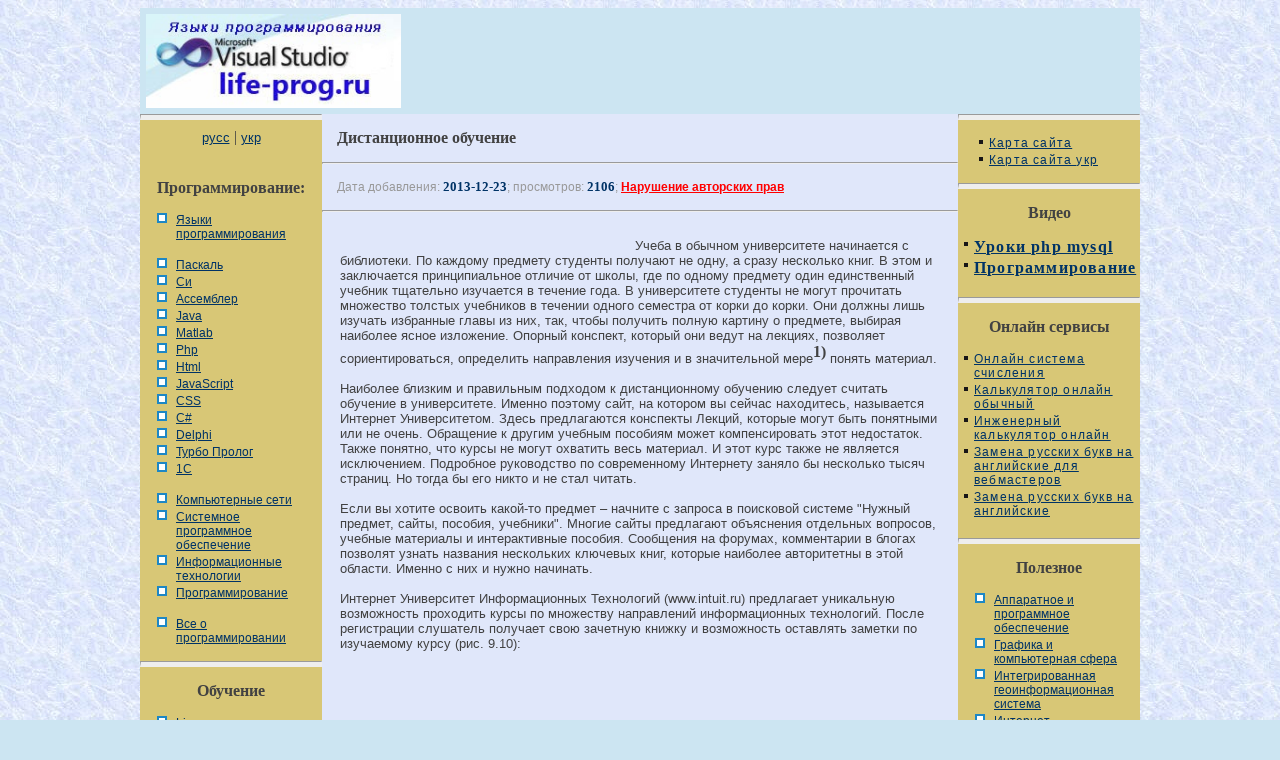

--- FILE ---
content_type: text/html
request_url: https://life-prog.ru/1_211_distantsionnoe-obuchenie.html
body_size: 6541
content:



<!DOCTYPE HTML PUBLIC "-//W3C//DTD HTML 4.01 Transitional//EN" "http://www.w3.org/TR/html4/loose.dtd">
<html>
<head>
<meta http-equiv="Content-Type" content="text/html; charset=windows-1251">
<title>Дистанционное обучение</title>
<link href="/style.css" rel="stylesheet" type="text/css">
<link rel="icon" href="/favicon.ico" type="image/x-icon" >
<link rel="shortcut icon" href="/favicon.ico" type="image/x-icon" >
</head>

<body>

<table width="1000" border="0" align="center" cellpadding="0" cellspacing="0" bgcolor="#FFFFFF" class="main_border">
  <tr>
    <td valign="top" bgcolor="#CCE5F2">  <!-- Yandex.RTB -->
<script>window.yaContextCb=window.yaContextCb||[]</script>

<script src="https://yandex.ru/ads/system/context.js" async></script>




<table width="100%" border="0">
  <tr>
    <td>
<table width="100%" border="0">
  <tr>
    <td><img src="/img/header3.jpg" width="255" height="100"></td>
    
<td>


<noindex>
<center>

<!-- Yandex.RTB R-A-2158805-7 -->
<div id="yandex_rtb_R-A-2158805-7"></div>
<script>window.yaContextCb.push(()=>{
  Ya.Context.AdvManager.render({
    renderTo: 'yandex_rtb_R-A-2158805-7',
    blockId: 'R-A-2158805-7'
  })
})</script>

</center>
</noindex>
</td>
  </tr>
</table>



</td>
    
  </tr>
</table>
</td>
  </tr>
  <tr>
    <td valign="top"><table width="100%" border="0" cellspacing="0" cellpadding="0">
      <tr><td  width="182" class="left" valign = "top">

<hr class="line">
<center>

<a href="/">русс</a> | <a href="/ukr/">укр</a> <br><br>
</center>

<div class="nav_title">Программирование:</div>
 
<p><a class='nav_link4' href='/'>Языки программирования</a>
<p>
<a class ='nav_link4' href='/view_cat.php?cat=1'>Паскаль</a><a class ='nav_link4' href='/view_cat.php?cat=2'>Си</a><a class ='nav_link4' href='/view_cat.php?cat=3'>Ассемблер</a><a class ='nav_link4' href='/view_cat.php?cat=4'>Java</a><a class ='nav_link4' href='/view_cat.php?cat=5'>Matlab</a><a class ='nav_link4' href='/view_cat.php?cat=6'>Php</a><a class ='nav_link4' href='/view_cat.php?cat=7'>Html</a><a class ='nav_link4' href='/view_cat.php?cat=8'>JavaScript</a><a class ='nav_link4' href='/view_cat.php?cat=9'>CSS</a><a class ='nav_link4' href='/view_cat.php?cat=10'>C#</a><a class ='nav_link4' href='/view_cat.php?cat=12'>Delphi</a><a class ='nav_link4' href='/view_cat.php?cat=13'>Турбо Пролог</a><a class ='nav_link4' href='/view_cat.php?cat=14'>1С</a>
</p>
<p><a class ='nav_link4' href='/view_cat2.php?cat=2'>Компьютерные сети</a><a class ='nav_link4' href='/view_cat2.php?cat=1'>Системное программное обеспечение</a><a class ='nav_link4' href='/view_cat2.php?cat=4'>Информационные технологии</a><a class ='nav_link4' href='/view_cat2.php?cat=5'>Программирование</a>
</p>

<p><a class="nav_link4" href="/manyart.php">Все о программировании</a>

<hr class="line">
<div class="nav_title">Обучение</div>
<p><a class="nav_link4" href="/linux.php">Linux</a>
<a class="nav_link4" href="/unix.php">Unix</a>
<a class="nav_link4" href="/algoritmleng.php">Алгоритмические языки</a>
<a class="nav_link4" href="/agvu.php">Аналоговые и гибридные вычислительные устройства</a>
<a class="nav_link4" href="/arhitektura.php">Архитектура микроконтроллеров</a>

<a class="nav_link4" href="/infosystem.php">Введение в разработку распределенных информационных систем</a>
<a class="nav_link4" href="/chislmetod.php">Введение в численные методы</a>

<a class="nav_link4" href="/diskrmath.php">Дискретная математика</a>

<a class="nav_link4" href="/infoobslujpolz.php">Информационное обслуживание пользователей</a>
<a class="nav_link4" href="/infomodel.php">Информация и моделирование в управлении производством</a>
<a class="nav_link4" href="/komputernaya_grafika.php">Компьютерная графика</a>

<a class="nav_link4" href="/spmkm.php">Математическое и компьютерное моделирование</a>
<a class="nav_link4" href="/modelirovanie.php">Моделирование</a>
<a class="nav_link4" href="/neyrocomputer.php">Нейрокомпьютеры</a>
<a class='nav_link4' href='/ppdkss.php'>Проектирование программ диагностики компьютерных систем и сетей</a>
<a class='nav_link4' href='/psp.php'>Проектирование системных программ</a>
<a class='nav_link4' href='/systemi_schisleniya.php'>Системы счисления</a>
<a class='nav_link4' href='/statistika.php'>Теория статистики</a>
<a class='nav_link4' href='/optimization.php'>Теория оптимизации</a>
<a class="nav_link4" href="/autocad.php">Уроки AutoCAD 3D</a>
<a class="nav_link4" href="/access.php">Уроки базы данных Access</a>
<a class="nav_link4" href="/orcad.php">Уроки Orcad</a>
<a class="nav_link4" href="/automati.php">Цифровые автоматы</a>
<a class="nav_link4" href="/shpargalkiCompStroi.php">Шпаргалки по компьютеру</a>
<a class="nav_link4" href="/shpargalki.php">Шпаргалки по программированию</a>
<a class='nav_link4' href='/ekspertnie_systemi.php'>Экспертные системы</a>
<a class='nav_link4' href='/teorinfo.php'>Элементы теории информации </a>



</center>


</td>      
        <td class="center" valign="top">
 <h1>Дистанционное обучение</h1>
<hr><p class='viewinfo'>Дата добавления: <span class='viewinfo2'>2013-12-23</span>; просмотров: <span class='viewinfo2'>2106</span>; <a href='/contact.php' class='redpravo'>Нарушение авторских прав</a> </p><hr>	
	<table width="100%" border="0">
  <tr>
    <td colspan="2">
<table width="310" border="0" align="left">
      <tr>
        <td><p class='text'>

<noindex>
<center>

<!-- Yandex.RTB R-A-2158805-2 -->
<div id="yandex_rtb_R-A-2158805-2"></div>
<script>window.yaContextCb.push(()=>{
  Ya.Context.AdvManager.render({
    renderTo: 'yandex_rtb_R-A-2158805-2',
    blockId: 'R-A-2158805-2'
  })
})</script>

</center>
</noindex>

</p> </td>
      </tr>
    </table>

<div id="hypercontext">
<index>
<sape_index>

<p>Учеба в обычном университете начинается с библиотеки. По каждому предмету студенты получают не одну, а сразу несколько книг. В этом и заключается принципиальное отличие от школы, где по одному предмету один единственный учебник тщательно изучается в течение года. В университете студенты не могут прочитать множество толстых учебников в течении одного семестра от корки до корки. Они должны лишь изучать избранные главы из них, так, чтобы получить полную картину о предмете, выбирая наиболее ясное изложение. Опорный конспект, который они ведут на лекциях, позволяет сориентироваться, определить направления изучения и в значительной мере<strong><sup>1)</sup></strong> понять материал.</p>
 <p>Наиболее близким и правильным подходом к дистанционному обучению следует считать обучение в университете. Именно поэтому сайт, на котором вы сейчас находитесь, называется Интернет Университетом. Здесь предлагаются конспекты Лекций, которые могут быть понятными или не очень. Обращение к другим учебным пособиям может компенсировать этот недостаток. Также понятно, что курсы не могут охватить весь материал. И этот курс также не является исключением. Подробное руководство по современному Интернету заняло бы несколько тысяч страниц. Но тогда бы его никто и не стал читать.</p>
 <p>Если вы хотите освоить какой-то предмет – начните с запроса в поисковой системе &quot;Нужный предмет, сайты, пособия, учебники&quot;. Многие сайты предлагают объяснения отдельных вопросов, учебные материалы и интерактивные пособия. Сообщения на форумах, комментарии в блогах позволят узнать названия нескольких ключевых книг, которые наиболее авторитетны в этой области. Именно с них и нужно начинать.</p>
 <p>Интернет Университет Информационных Технологий (www.intuit.ru) предлагает уникальную возможность проходить курсы по множеству направлений информационных технологий. После регистрации слушатель получает свою зачетную книжку и возможность оставлять заметки по изучаемому курсу (рис. 9.10):</p><noindex><center><br><script async src="//pagead2.googlesyndication.com/pagead/js/adsbygoogle.js"></script>
<!-- life320-100 -->
<ins class="adsbygoogle"
     style="display:inline-block;width:320px;height:100px"
     data-ad-client="ca-pub-1201569435861782"
     data-ad-slot="2048859534"></ins>
<script>
(adsbygoogle = window.adsbygoogle || []).push({});
</script><br></center></noindex>
 <p>&nbsp;</p>
 <p><strong>Рис. 9.10.</strong> Добавление комментария</p>
 <p>Это напоминает чтение обычного бумажного учебника, когда заметки к главам отмечаются в конспекте. Здесь мы можем писать прямо &quot;на полях&quot;.</p>
 <p>Конечно, в ходе изучения могут возникать вопросы. Их обычно задают на форуме, где иногда присутствуют не только сокурсники, но и преподаватели – авторы курсов (рис. 9.11):</p>
 <p>&nbsp;</p>
 <p><strong>Рис. 9.11.</strong> Форум ИНТУИТ.РУ - www.forum.intuit.ru</p>
 <p>Завершив чтение лекции, лучше всего сдать к ней экзамен. Если вы знаете курс очень хорошо, то можете попробовать сдать экзамен экстерном (рис. 9.12):</p>
 <p>&nbsp;</p>
 <p><strong>Рис. 9.12.</strong> Переход к экстернату</p>
 <p>В случае успешной сдачи экзамена слушатель получает удостоверение в электронной форме. Ссылка на него доступна без авторизации на сайте – по ней удостоверение будет доступно всем желающим (рис. 9.13):</p>
 <p>&nbsp;</p>
 <p><strong>Рис. 9.13.</strong> Ссылка на свое удостоверение украсит резюме</p>
 <p>Возможно и получение печатной формы удостоверения диплома. Зачем сдавать экзамены и кому нужны дипломы, сертификаты и удостоверения? Дело в том, что перед молодыми специалистами, или немолодыми, но решившими сменить сферу своей деятельности, возникает задача устройства на работу. Для того чтобы попасть в хорошую компанию, нужен опыт работы, а для приобретения этого самого опыта, нужна работа в хорошей компании. Разорвать этот замкнутый круг можно несколькими способами. Например, пойти стажером в хорошую компанию. С маленькой зарплатой и поначалу рутинной работой. Кроме того, стажеров тоже много и все хотят попасть в эту же компанию. Опять получаем тоже самое. Между тем, получение сертификатов хотя бы в электронной форме, позволяет выделиться из толпы, заставить обратить на себя внимание и заполнить пустые строки резюме. Это доказательство, что вы, как минимум, проштудировали нужный предмет. При этом шансы получить хорошую работу или даже место стажера существенно возрастают. Из двух претендентов, обладающих одинаковым опытом (или одинаковым его отсутствием), одинаковым образованием, предпочтение всегда будет отдаваться тому, кто еще и может привести десяток сертификатов. Хотя бы потому, что это подтверждает способность самостоятельно учиться, а также обладание настойчивостью и целеустремленностью. Кстати, в Интернете на многих крупных сайтах по поиску работы размещены образцы резюме (http://www.rabota.ru/fishki/school.html), которые помогут избежать множество ошибок.</p></sape_index></index></div><hr><noindex>
<center>

<!-- Yandex.RTB R-A-2158805-3 -->
<div id="yandex_rtb_R-A-2158805-3"></div>
<script>window.yaContextCb.push(()=>{
  Ya.Context.AdvManager.render({
    renderTo: 'yandex_rtb_R-A-2158805-3',
    blockId: 'R-A-2158805-3'
  })
})</script>


</center>
</noindex><br><table width="100%" border="0">
  <tr>
    <td width="47%" align="right"><span class="green"><== предыдущая лекция</span></td>
    <td width="6%" align="center"><span class="red">|</span></td>
    <td width="47%"><span class="green"> следующая лекция ==></span></td>
  </tr>
  <tr>
  <td align='right'><a href='/1_210_elektronnie-biblioteki.html'>Электронные библиотеки</a></td> <td align="center"><span class="red">|</span></td><td> <a href='/1_212_piringovie-seti.html'>Пиринговые сети</a></td></tr></table><hr></td>
		</tr>
		</table>


</td>
        <td width="182" class="right" valign="top">


</center>

<hr class="line">

<p><a class="nav_link2" href="/map.php">Карта сайта</a>
<a class="nav_link2" href="/mapukr.php">Карта сайта укр</a>

<hr class="line">

<div class="nav_title">Видео</div>
<a class="nav_link2" href="/video.php"><strong>Уроки php mysql</strong></a>
<a class="nav_link2" href="/videoprog.php"><strong>Программирование</strong></a>
<br>

<hr class="line">
<div class="nav_title">Онлайн сервисы</div>
<a class="nav_link2" href="/servis.php?id=1">Онлайн система счисления</a>
<a class="nav_link2" href="/servis.php?id=2">Калькулятор онлайн обычный</a>
<a class="nav_link2" href="/servis.php?id=3">Инженерный калькулятор онлайн</a>
<a class="nav_link2" href="/servis.php?id=4">Замена русских букв на английские для вебмастеров</a>
<a class="nav_link2" href="/servis.php?id=5">Замена русских букв на английские</a>
<br>
<hr class="line">
<div class="nav_title">Полезное</div>
<p>
<a class="nav_link4" href="/apparprog.php">Аппаратное и программное обеспечение</a>
<a class="nav_link4" href="/vad_cat.php">Графика и компьютерная сфера</a>
<a class="nav_link4" href="/igis.php">Интегрированная геоинформационная система</a>
<a class="nav_link4" href="/internet.php">Интернет</a>
<a class="nav_link4" href="/computer.php">Компьютер</a>
<a class="nav_link4" href="/komplektcomp.php">Комплектующие компьютера</a>
<a class="nav_link4" href="/lecture/">Лекции</a>
<a class="nav_link4" href="/msinv.php">Методы и средства измерений неэлектрических величин</a>
<a class="nav_link4" href="/diagnostandobsluj.php">Обслуживание компьютерных и периферийных устройств</a>


<a class="nav_link4" href="/os.php">Операционные системы</a>
<a class="nav_link4" href="/parallelnoe-programmirovanie.php">Параллельное программирование</a>
<a class="nav_link4" href="/opes.php">Проектирование электронных средств</a>
<a class='nav_link4' href='/periferiynoe_ustroystvo.php'>Периферийные устройства</a>
<a class="nav_link4" href="/resources.php">Полезные ресурсы для программистов</a>
<a class="nav_link4" href="/programs.php">Программы для программистов</a>
<a class="nav_link4" href="/programmer.php">Статьи для программистов</a>
<a class="nav_link4" href="/struktura_dannih.php">Cтруктура и организация данных</a>


<br>
<hr class="line">      </tr>
    </table></td>
  </tr>
  <tr>

<script type="text/javascript">
var begun_auto_pad = 224323701;
var begun_block_id = 224331884;
</script>
<script src="http://autocontext.begun.ru/autocontext2.js" type="text/javascript"></script>



    <td valign="top"><table width="100%" border="0" cellspacing="0" cellpadding="0">
  <tr>
    <td width="182" class ='left'><p class='tail_left'>
&nbsp;
</td>
    <td class="left">

<!-- Yandex Native Ads C-A-2158805-8 -->
<div id="yandex_rtb_C-A-2158805-8"></div>
<script>window.yaContextCb.push(()=>{
  Ya.Context.AdvManager.renderWidget({
    renderTo: 'yandex_rtb_C-A-2158805-8',
    blockId: 'C-A-2158805-8'
  })
})</script>

<br>

<p class='red'>Не нашли то, что искали? Google вам в помощь!<p/>
<script>
  (function() {
    var cx = '011469088786448071113:gju-8bpdg5g';
    var gcse = document.createElement('script');
    gcse.type = 'text/javascript';
    gcse.async = true;
    gcse.src = (document.location.protocol == 'https:' ? 'https:' : 'http:') +
        '//cse.google.com/cse.js?cx=' + cx;
    var s = document.getElementsByTagName('script')[0];
    s.parentNode.insertBefore(gcse, s);
  })();
</script>
<gcse:search></gcse:search>

    </td>
    <td width="182" class='right'>

&nbsp;</td>
  </tr>
</table>
<table width="1000" border="0" cellspacing="0" cellpadding="0">
  <tr>
    <td width="20%" align="left" class="left">

&nbsp;

</td>
    <td width="60%" class="left"><hr><p class="tail">&copy; life-prog.ru При использовании материалов прямая ссылка на сайт обязательна.</p>

</td>
    <td width="20%" align="right" class="left">

<script type="text/javascript"><!--
new Image().src = "//counter.yadro.ru/hit?r"+
escape(document.referrer)+((typeof(screen)=="undefined")?"":
";s"+screen.width+"*"+screen.height+"*"+(screen.colorDepth?
screen.colorDepth:screen.pixelDepth))+";u"+escape(document.URL)+
";"+Math.random();//-->
</script>

<!-- Yandex.Metrika counter -->
<script type="text/javascript" >
   (function(m,e,t,r,i,k,a){m[i]=m[i]||function(){(m[i].a=m[i].a||[]).push(arguments)};
   m[i].l=1*new Date();
   for (var j = 0; j < document.scripts.length; j++) {if (document.scripts[j].src === r) { return; }}
   k=e.createElement(t),a=e.getElementsByTagName(t)[0],k.async=1,k.src=r,a.parentNode.insertBefore(k,a)})
   (window, document, "script", "https://mc.yandex.ru/metrika/tag.js", "ym");

   ym(91194987, "init", {
        clickmap:true,
        trackLinks:true,
        accurateTrackBounce:true
   });
</script>
<noscript><div><img src="https://mc.yandex.ru/watch/91194987" style="position:absolute; left:-9999px;" alt="" /></div></noscript>
<!-- /Yandex.Metrika counter -->

<script defer src="https://eduforms.org/partnersforms/widget/?component=copyPaste&subComponent=2&ref=96efe5b94400ecf1"></script>

</td>
  </tr>
</table>
</td>
  </tr>
</table>
<span class="tailgener">Генерация страницы за: 0.063 сек.<span>

</body>
</html>


--- FILE ---
content_type: text/html; charset=utf-8
request_url: https://www.google.com/recaptcha/api2/aframe
body_size: 116
content:
<!DOCTYPE HTML><html><head><meta http-equiv="content-type" content="text/html; charset=UTF-8"></head><body><script nonce="ZC5SwA9lAqJeluzMtoez5A">/** Anti-fraud and anti-abuse applications only. See google.com/recaptcha */ try{var clients={'sodar':'https://pagead2.googlesyndication.com/pagead/sodar?'};window.addEventListener("message",function(a){try{if(a.source===window.parent){var b=JSON.parse(a.data);var c=clients[b['id']];if(c){var d=document.createElement('img');d.src=c+b['params']+'&rc='+(localStorage.getItem("rc::a")?sessionStorage.getItem("rc::b"):"");window.document.body.appendChild(d);sessionStorage.setItem("rc::e",parseInt(sessionStorage.getItem("rc::e")||0)+1);localStorage.setItem("rc::h",'1768729716070');}}}catch(b){}});window.parent.postMessage("_grecaptcha_ready", "*");}catch(b){}</script></body></html>

--- FILE ---
content_type: text/css
request_url: https://life-prog.ru/style.css
body_size: 2293
content:
/* CSS Document */
.main_border {border:0px solid #000000;}

#fixed{
	position:fixed;
}

body {background:#CCE5F2;
background-image: url(img/i.gif);
font-family:Verdana;
font-size:12px;
color:#424242;
}

.style4{
font-family:Arial;
font-size:16px;color: #003366;
}
.bod {
font-family:Arial;
background-image: url(img/Sky.png);
}

.left {background-color:#D8C776 }
.right {background-color:#D8C776; margin:10px;}
.center {background-color:#E0E7FA}

p {font-family:Verdana, Arial, Helvetica, sans-serif; font-size:13px; color:#424242; margin:15px;}
a {font: 13px Verdana, Arial, Helvetica, sans-serif; color: #003366; }
li{margin-left:10px; margin-right:10px; font-size:12px;}
h1,h2,h3,h4{margin:15px;}
dt {margin:30px;}
.cdiv{margin:10px;}

.text { margin:15px;}
.text_com { margin:15px; color:#009900; font-family:Verdana,  Helvetica, sans-serif; font-size:12px;}
.nav_title {
margin-top:15px;
margin-bottom:15px;
margin-left:5%;
margin-right:5%;
font-weight:bold;
text-align:center;
border-left:4px solid: #ff0000;
border-bottom:1px solid: #424242;
}

.nav_link{
	font: 11px Verdana, Arial, Helvetica, sans-serif;
	color: #003366;
	line-height:16px;
	letter-spacing:.1em;
	letter-spacing:.1em;

}
.nav_link5 {margin:1px;padding: 1px 1px 1px 20px;width: 90%;display: block;color: #003366;background: url(img/bullet_g.gif) no-repeat 1px 1px;
font: 12px Verdana, Arial, Helvetica, sans-serif;
}


a.nav_link4 {margin:1px;padding: 1px 1px 1px 20px;width: 90%;display: block;color: #003366;background: url(img/bullet_g.gif) no-repeat 1px 1px;
font: 12px Verdana, Arial, Helvetica, sans-serif;
}

a.nav_link4:hover,
a.nav_link4:active,
a.nav_link4:focus {color: #000033;background: url(img/bullet_r.gif) no-repeat 5px 5px #e4d488; text-decoration: none;}
a.nav_link4#active_menu {color: #FBB306;background: url(img/bullet_r.gif) no-repeat 5px 5px #E0000F;font-weight: bold;}

img {
    max-width: 100%;
    height: auto;      
}
.navl{
 	line-height:100px;
}
.nav_link2{
	font: 11px Verdana, Arial, Helvetica, sans-serif;
	color: #003366;
	line-height:16px;
	letter-spacing:.1em;
	letter-spacing:.1em;
font-weight:bold;
margin-bottom:10px;
margin-left:auto;
margin-right:auto;
}

a.nav_link2 {margin:1px;padding: 1px 1px 1px 15px;width: 90%;display: block;color: #003366;background: url(img/alex.gif) no-repeat 5px 5px;
font: 12px Verdana, Arial, Helvetica, sans-serif;
}

a.nav_link2:hover,
a.nav_link2:active,
a.nav_link2:focus {color: #000033;background: url(img/alex.gif) no-repeat 5px 5px #e4d488; text-decoration: none;}
a.nav_link2#active_menu {color: #FBB306;background: url(img/alex.gif) no-repeat 5px 5px #E0000F;font-weight: bold;}


.nav_link3{
	font: 11px Verdana, Arial, Helvetica, sans-serif;
	color: #FF0066;
	line-height:16px;
	letter-spacing:.1em;
	letter-spacing:.1em;
font-weight:bold;
margin-bottom:10px;
margin-left:auto;
margin-right:auto;
}

.head 
{
font-size:15px; color:#330033; text-align:center; font-weight:bold;
}

.point 
{
background-position:bottom;
background-repeat:repeat-x;
margin-left:10%;
margin-right:10%;
} 

.point2 
{
background-position:bottom;
background-repeat:repeat-x;
margin-left:10%;
margin-right:10%;
margin-top:4%;
} 

.nav_a {
border-bottom:3px solid: #999999;
background-color:#B3C5F2
background-position:left; 
margin-top:15px;
margin-left:5%;
margin-right:5%;
font-weight:bold;
text-align:center;
padding-top:10px;
padding-bottom:10px;
border-left:#006600;
}
.nav_a a{
color:#990000;
text-decoration:none;
}

.nav_a a:active {
	color:#990000;
}

.nav_a a:hover  {
	color: #006666;
	text-decoration:underline;
}

.tail 
{
color:#663333;
font-size:10px;
text-align:center;
}

.tail_left
{
color:#006600;
font-size:10px;
margin:15px;
}

.tail a { color:#006699;
margin-top:15px;
}

.head_r
{
font-size:12px;
font-weight:bold;
text-align:center;
background:#CCCC99;
padding-top:10px;
padding-bottom:10px;

}
.red { color:#FF0000;
font-weight:bold;
font: 11px Verdana, Arial, Helvetica, sans-serif;
}
.red2 { color:#FF0000;
font-weight:bold;
font: 16px Verdana, Arial, Helvetica, sans-serif;
}

.redbid { color:#FF0000;
font-weight:bold;
font: 16px Verdana, Arial, Helvetica, sans-serif;
}

.reight {
font-size:10;

}

.addbase
{
color:#006600;
font-weight:bold;
text-decoration:none;
}
.addbase a:hover  {
color:#00CC00;
text-decoration:underline;
}

.articles {
font-size:10px;
color:#999999;
}

.articles2 {
margin:15px;
font-size:11px;
color:#330033;
}

.post { 
border:1px solid #CCCCCC;
background:#FFFFFF;
margin:5px;
}

.post2 { 
border:1px solid #CCCCCC;
background:#FFFFFF;
margin:20px;
}


.post_link { color:#660033;
font-weight:bold;
margin:15px;
}

.post_date { font-size:10px; color:#999999; margin:15px;}
.post_date2 { font-size:10px; color:#999999; margin:20px; margin-left:120px;}

.post_view { font-size:10px; color:#999999; margin:15px;}

.pstrnav {
	padding: 0px 10px 20px 15px;
	color:#424242;
}

.pstrnav a{
	font-family : Verdana, Geneva, Arial, Helvetica, sans-serif; font-size:11px;color:#245E93; text-decoration:underline;
}

.line { color:#006600; border-bottom-width:thick; margin-top:auto;}
.prog { color:#0000FF; margin-left:20px; font-family: "Courier New", Courier, monospace; font-size:12px;}
.prog-coment { color:#0000FF; font-family: "Courier New", Courier, monospace; font-size:12px;}

.ccom { color:#AD0000; font-family: "Courier New", Courier, monospace; font-size:12px;}
.metod { color:#3C8DA8; font-family: "Courier New", Courier, monospace; font-size:12px;}

.coment
{
font-size:12px; color:#330000;
}
.coment_php
{
font-size:12px;
color: #FF9900;
font-weight: bold;
}

.echo_php
{
font-size:12px;
color: #CC3300
font-weight: bold;
}

.zagl
{
font-size:13px; margin:15px; color:#330033; font-weight:bold;
}

.img {margin-bottom:10px; margin-left:10px; margin-right:10px;}


/* Default CSS Stylesheet for a new Web Application project */
* 		{font-family: "Times New Roman";
		font-size: 12pt}
tt		{font-family: "Courier New";
		font-size:12pt;
		color:Teal;}
.ttb	{font-family: "Courier New";
		font-size:12pt;
		color:Teal;
		font-weight: bold}
code	{font-family: "Courier New";
		color: #CC3300;
		font-size:12pt}
.codeb	{font-family: "Courier New";
		color: #CC3300;
		font-size:12pt;
		font-weight: bold}
.cod	{font-family: "Courier New";
		color: #CC3300;
		font-size:10pt}
.cot	{font-family: "Courier New";
		font-size:10pt;
		font-weight: bold}
pre		{
	font-family: "Courier New";
	color:Teal;
	font-size:10pt;
	background:#E3FFFF;
	border-width: 1px;
	border-style: solid;
	padding: 10px;
	border-bottom-style: groove;
	border-top-style: ridge;
	border-right-style: groove;
	border-left-style: ridge;
}

.tabl 	{table-layout: auto;
		border-collapse: collapse;}
caption {font-weight: bold;}
.tr0 	{background-color:#99CCCC;
		font-weight: bold;
		text-align: center;}
.tr1 	{background-color:#C7E3E3;}
.tr2 	{background-color:#E3FFFF;}
.templ	{border-width: 1px;
		border-style: solid;
		padding: 10px;
		border-bottom-style: ridge;
		border-top-style: groove;
		border-right-style: ridge;
		border-left-style: groove;}
hr		{color: #009999;}
input,select {background-color: #C7E3E3;}


.invisible{
	color: #D8C776;
	font: 11px Verdana, Arial, Helvetica, sans-serif;
	line-height:16px;
	letter-spacing:.1em;
	letter-spacing:.1em;
}

.small{
	color: #666666;
	font: 9px Verdana, Arial, Helvetica, sans-serif;
}
.small a{
	color: #666666;
	font: 9px Verdana, Arial, Helvetica, sans-serif;
}

.small a:hover {
	color:#990000;
	font: 12px Verdana, Arial, Helvetica, sans-serif;
}


.navigation{
  display: block;
  text-align: center;
}
.alignleft{
  float: left;
}

.alignright{
  float: right;
}

.alignright img, img.alignright{
  margin: 1em;
  margin-right: 0;
}

.alignleft img, img.alignleft{
  margin: 1em;
  margin-left: 0;
}
.social_button div {
  float: left;
}
.social_button div {
  float: left;
}
#vk_button {
  max-width: 155px;
  display: none;
}
#fb_button {
  width: 110px;
}
#tw_button {
  width: 108px;
}
#g_button {
  width: 75px;
}
#mail_button {
  width: 240px;
}

.page{text-align:center; font-size:12px;}
.tailgener{font-size:9px; color:#999; text-align:center; }
.viewcat{font-size:12px; color:#777777; font-weight: bold;}
.disc{ font-style:italic; }
a.lecture{ color:#000099; font-weight:bold; font: 13px Verdana, Arial, Helvetica, sans-serif; }
li.lecture{ color:#000099; font-weight:bold; font: 13px Verdana, Arial, Helvetica, sans-serif; }
.viewinfo{font-size:12px; color:#999999; }
.viewinfo2{font-size:13px; color:#003366; font-weight: bold;}
.green{color:#007F00; font-weight: bold;}


a.button7 {
  display: inline-block;
  color: white;
  text-decoration: none;
  padding: .3em 1.5em;
  outline: none;
  border-width: 1px 0;
  border-style: solid none;
  border-color: #FDBE35 #000 #FD5A35;
  border-radius: 6px;
  background: linear-gradient(#F3AE0F, #E38916) #E38916;
  transition: 0.1s;
} 
a.button7:hover { background: linear-gradient(#f5ae00, #f59500) #f5ae00; }
a.button7:active { background: linear-gradient(#f59500, #f5ae00) #f59500; }
.redpravo{ color:#FF0000; font-weight: bold; font-size:12px;}


